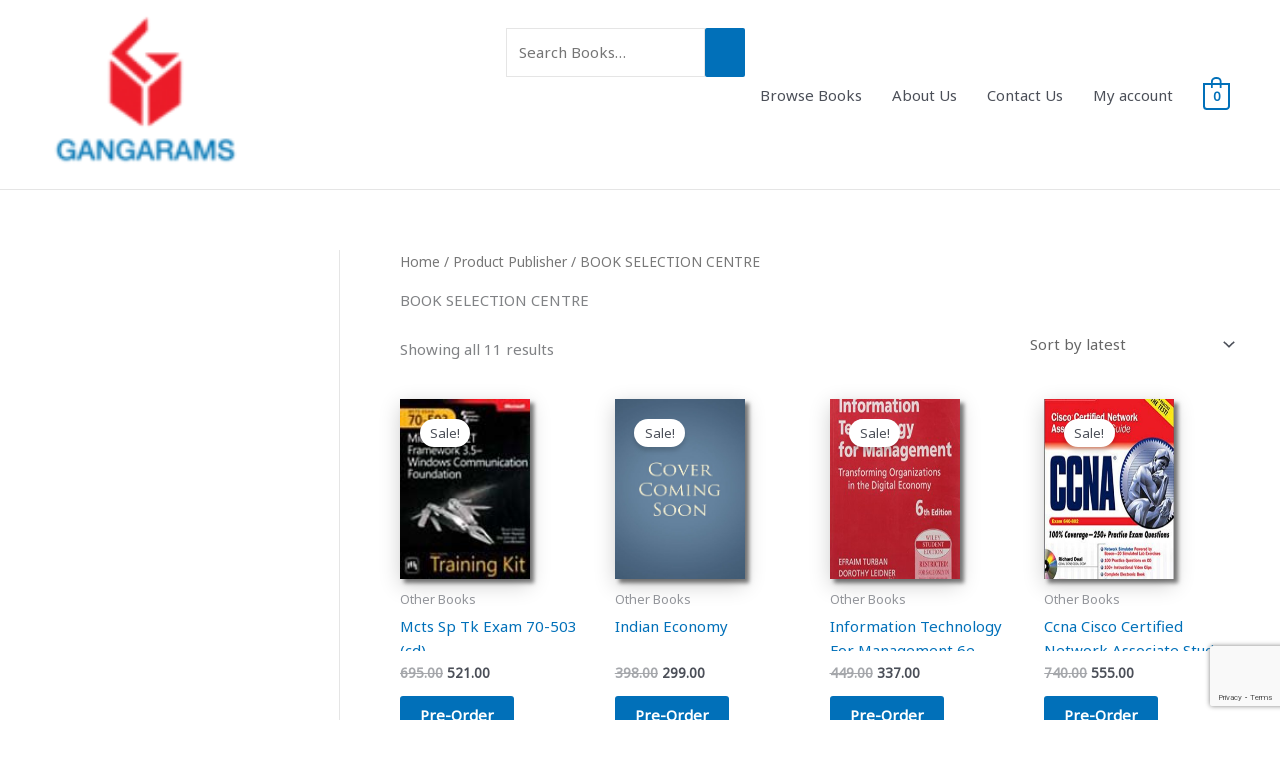

--- FILE ---
content_type: text/html; charset=utf-8
request_url: https://www.google.com/recaptcha/api2/anchor?ar=1&k=6Ldw8L4ZAAAAAOXpWJkpgdvZd1FWVvBmcnm7GLfH&co=aHR0cHM6Ly9nYW5nYXJhbXMuY29tOjQ0Mw..&hl=en&v=PoyoqOPhxBO7pBk68S4YbpHZ&size=invisible&anchor-ms=20000&execute-ms=30000&cb=gpfo7ow0a05l
body_size: 49704
content:
<!DOCTYPE HTML><html dir="ltr" lang="en"><head><meta http-equiv="Content-Type" content="text/html; charset=UTF-8">
<meta http-equiv="X-UA-Compatible" content="IE=edge">
<title>reCAPTCHA</title>
<style type="text/css">
/* cyrillic-ext */
@font-face {
  font-family: 'Roboto';
  font-style: normal;
  font-weight: 400;
  font-stretch: 100%;
  src: url(//fonts.gstatic.com/s/roboto/v48/KFO7CnqEu92Fr1ME7kSn66aGLdTylUAMa3GUBHMdazTgWw.woff2) format('woff2');
  unicode-range: U+0460-052F, U+1C80-1C8A, U+20B4, U+2DE0-2DFF, U+A640-A69F, U+FE2E-FE2F;
}
/* cyrillic */
@font-face {
  font-family: 'Roboto';
  font-style: normal;
  font-weight: 400;
  font-stretch: 100%;
  src: url(//fonts.gstatic.com/s/roboto/v48/KFO7CnqEu92Fr1ME7kSn66aGLdTylUAMa3iUBHMdazTgWw.woff2) format('woff2');
  unicode-range: U+0301, U+0400-045F, U+0490-0491, U+04B0-04B1, U+2116;
}
/* greek-ext */
@font-face {
  font-family: 'Roboto';
  font-style: normal;
  font-weight: 400;
  font-stretch: 100%;
  src: url(//fonts.gstatic.com/s/roboto/v48/KFO7CnqEu92Fr1ME7kSn66aGLdTylUAMa3CUBHMdazTgWw.woff2) format('woff2');
  unicode-range: U+1F00-1FFF;
}
/* greek */
@font-face {
  font-family: 'Roboto';
  font-style: normal;
  font-weight: 400;
  font-stretch: 100%;
  src: url(//fonts.gstatic.com/s/roboto/v48/KFO7CnqEu92Fr1ME7kSn66aGLdTylUAMa3-UBHMdazTgWw.woff2) format('woff2');
  unicode-range: U+0370-0377, U+037A-037F, U+0384-038A, U+038C, U+038E-03A1, U+03A3-03FF;
}
/* math */
@font-face {
  font-family: 'Roboto';
  font-style: normal;
  font-weight: 400;
  font-stretch: 100%;
  src: url(//fonts.gstatic.com/s/roboto/v48/KFO7CnqEu92Fr1ME7kSn66aGLdTylUAMawCUBHMdazTgWw.woff2) format('woff2');
  unicode-range: U+0302-0303, U+0305, U+0307-0308, U+0310, U+0312, U+0315, U+031A, U+0326-0327, U+032C, U+032F-0330, U+0332-0333, U+0338, U+033A, U+0346, U+034D, U+0391-03A1, U+03A3-03A9, U+03B1-03C9, U+03D1, U+03D5-03D6, U+03F0-03F1, U+03F4-03F5, U+2016-2017, U+2034-2038, U+203C, U+2040, U+2043, U+2047, U+2050, U+2057, U+205F, U+2070-2071, U+2074-208E, U+2090-209C, U+20D0-20DC, U+20E1, U+20E5-20EF, U+2100-2112, U+2114-2115, U+2117-2121, U+2123-214F, U+2190, U+2192, U+2194-21AE, U+21B0-21E5, U+21F1-21F2, U+21F4-2211, U+2213-2214, U+2216-22FF, U+2308-230B, U+2310, U+2319, U+231C-2321, U+2336-237A, U+237C, U+2395, U+239B-23B7, U+23D0, U+23DC-23E1, U+2474-2475, U+25AF, U+25B3, U+25B7, U+25BD, U+25C1, U+25CA, U+25CC, U+25FB, U+266D-266F, U+27C0-27FF, U+2900-2AFF, U+2B0E-2B11, U+2B30-2B4C, U+2BFE, U+3030, U+FF5B, U+FF5D, U+1D400-1D7FF, U+1EE00-1EEFF;
}
/* symbols */
@font-face {
  font-family: 'Roboto';
  font-style: normal;
  font-weight: 400;
  font-stretch: 100%;
  src: url(//fonts.gstatic.com/s/roboto/v48/KFO7CnqEu92Fr1ME7kSn66aGLdTylUAMaxKUBHMdazTgWw.woff2) format('woff2');
  unicode-range: U+0001-000C, U+000E-001F, U+007F-009F, U+20DD-20E0, U+20E2-20E4, U+2150-218F, U+2190, U+2192, U+2194-2199, U+21AF, U+21E6-21F0, U+21F3, U+2218-2219, U+2299, U+22C4-22C6, U+2300-243F, U+2440-244A, U+2460-24FF, U+25A0-27BF, U+2800-28FF, U+2921-2922, U+2981, U+29BF, U+29EB, U+2B00-2BFF, U+4DC0-4DFF, U+FFF9-FFFB, U+10140-1018E, U+10190-1019C, U+101A0, U+101D0-101FD, U+102E0-102FB, U+10E60-10E7E, U+1D2C0-1D2D3, U+1D2E0-1D37F, U+1F000-1F0FF, U+1F100-1F1AD, U+1F1E6-1F1FF, U+1F30D-1F30F, U+1F315, U+1F31C, U+1F31E, U+1F320-1F32C, U+1F336, U+1F378, U+1F37D, U+1F382, U+1F393-1F39F, U+1F3A7-1F3A8, U+1F3AC-1F3AF, U+1F3C2, U+1F3C4-1F3C6, U+1F3CA-1F3CE, U+1F3D4-1F3E0, U+1F3ED, U+1F3F1-1F3F3, U+1F3F5-1F3F7, U+1F408, U+1F415, U+1F41F, U+1F426, U+1F43F, U+1F441-1F442, U+1F444, U+1F446-1F449, U+1F44C-1F44E, U+1F453, U+1F46A, U+1F47D, U+1F4A3, U+1F4B0, U+1F4B3, U+1F4B9, U+1F4BB, U+1F4BF, U+1F4C8-1F4CB, U+1F4D6, U+1F4DA, U+1F4DF, U+1F4E3-1F4E6, U+1F4EA-1F4ED, U+1F4F7, U+1F4F9-1F4FB, U+1F4FD-1F4FE, U+1F503, U+1F507-1F50B, U+1F50D, U+1F512-1F513, U+1F53E-1F54A, U+1F54F-1F5FA, U+1F610, U+1F650-1F67F, U+1F687, U+1F68D, U+1F691, U+1F694, U+1F698, U+1F6AD, U+1F6B2, U+1F6B9-1F6BA, U+1F6BC, U+1F6C6-1F6CF, U+1F6D3-1F6D7, U+1F6E0-1F6EA, U+1F6F0-1F6F3, U+1F6F7-1F6FC, U+1F700-1F7FF, U+1F800-1F80B, U+1F810-1F847, U+1F850-1F859, U+1F860-1F887, U+1F890-1F8AD, U+1F8B0-1F8BB, U+1F8C0-1F8C1, U+1F900-1F90B, U+1F93B, U+1F946, U+1F984, U+1F996, U+1F9E9, U+1FA00-1FA6F, U+1FA70-1FA7C, U+1FA80-1FA89, U+1FA8F-1FAC6, U+1FACE-1FADC, U+1FADF-1FAE9, U+1FAF0-1FAF8, U+1FB00-1FBFF;
}
/* vietnamese */
@font-face {
  font-family: 'Roboto';
  font-style: normal;
  font-weight: 400;
  font-stretch: 100%;
  src: url(//fonts.gstatic.com/s/roboto/v48/KFO7CnqEu92Fr1ME7kSn66aGLdTylUAMa3OUBHMdazTgWw.woff2) format('woff2');
  unicode-range: U+0102-0103, U+0110-0111, U+0128-0129, U+0168-0169, U+01A0-01A1, U+01AF-01B0, U+0300-0301, U+0303-0304, U+0308-0309, U+0323, U+0329, U+1EA0-1EF9, U+20AB;
}
/* latin-ext */
@font-face {
  font-family: 'Roboto';
  font-style: normal;
  font-weight: 400;
  font-stretch: 100%;
  src: url(//fonts.gstatic.com/s/roboto/v48/KFO7CnqEu92Fr1ME7kSn66aGLdTylUAMa3KUBHMdazTgWw.woff2) format('woff2');
  unicode-range: U+0100-02BA, U+02BD-02C5, U+02C7-02CC, U+02CE-02D7, U+02DD-02FF, U+0304, U+0308, U+0329, U+1D00-1DBF, U+1E00-1E9F, U+1EF2-1EFF, U+2020, U+20A0-20AB, U+20AD-20C0, U+2113, U+2C60-2C7F, U+A720-A7FF;
}
/* latin */
@font-face {
  font-family: 'Roboto';
  font-style: normal;
  font-weight: 400;
  font-stretch: 100%;
  src: url(//fonts.gstatic.com/s/roboto/v48/KFO7CnqEu92Fr1ME7kSn66aGLdTylUAMa3yUBHMdazQ.woff2) format('woff2');
  unicode-range: U+0000-00FF, U+0131, U+0152-0153, U+02BB-02BC, U+02C6, U+02DA, U+02DC, U+0304, U+0308, U+0329, U+2000-206F, U+20AC, U+2122, U+2191, U+2193, U+2212, U+2215, U+FEFF, U+FFFD;
}
/* cyrillic-ext */
@font-face {
  font-family: 'Roboto';
  font-style: normal;
  font-weight: 500;
  font-stretch: 100%;
  src: url(//fonts.gstatic.com/s/roboto/v48/KFO7CnqEu92Fr1ME7kSn66aGLdTylUAMa3GUBHMdazTgWw.woff2) format('woff2');
  unicode-range: U+0460-052F, U+1C80-1C8A, U+20B4, U+2DE0-2DFF, U+A640-A69F, U+FE2E-FE2F;
}
/* cyrillic */
@font-face {
  font-family: 'Roboto';
  font-style: normal;
  font-weight: 500;
  font-stretch: 100%;
  src: url(//fonts.gstatic.com/s/roboto/v48/KFO7CnqEu92Fr1ME7kSn66aGLdTylUAMa3iUBHMdazTgWw.woff2) format('woff2');
  unicode-range: U+0301, U+0400-045F, U+0490-0491, U+04B0-04B1, U+2116;
}
/* greek-ext */
@font-face {
  font-family: 'Roboto';
  font-style: normal;
  font-weight: 500;
  font-stretch: 100%;
  src: url(//fonts.gstatic.com/s/roboto/v48/KFO7CnqEu92Fr1ME7kSn66aGLdTylUAMa3CUBHMdazTgWw.woff2) format('woff2');
  unicode-range: U+1F00-1FFF;
}
/* greek */
@font-face {
  font-family: 'Roboto';
  font-style: normal;
  font-weight: 500;
  font-stretch: 100%;
  src: url(//fonts.gstatic.com/s/roboto/v48/KFO7CnqEu92Fr1ME7kSn66aGLdTylUAMa3-UBHMdazTgWw.woff2) format('woff2');
  unicode-range: U+0370-0377, U+037A-037F, U+0384-038A, U+038C, U+038E-03A1, U+03A3-03FF;
}
/* math */
@font-face {
  font-family: 'Roboto';
  font-style: normal;
  font-weight: 500;
  font-stretch: 100%;
  src: url(//fonts.gstatic.com/s/roboto/v48/KFO7CnqEu92Fr1ME7kSn66aGLdTylUAMawCUBHMdazTgWw.woff2) format('woff2');
  unicode-range: U+0302-0303, U+0305, U+0307-0308, U+0310, U+0312, U+0315, U+031A, U+0326-0327, U+032C, U+032F-0330, U+0332-0333, U+0338, U+033A, U+0346, U+034D, U+0391-03A1, U+03A3-03A9, U+03B1-03C9, U+03D1, U+03D5-03D6, U+03F0-03F1, U+03F4-03F5, U+2016-2017, U+2034-2038, U+203C, U+2040, U+2043, U+2047, U+2050, U+2057, U+205F, U+2070-2071, U+2074-208E, U+2090-209C, U+20D0-20DC, U+20E1, U+20E5-20EF, U+2100-2112, U+2114-2115, U+2117-2121, U+2123-214F, U+2190, U+2192, U+2194-21AE, U+21B0-21E5, U+21F1-21F2, U+21F4-2211, U+2213-2214, U+2216-22FF, U+2308-230B, U+2310, U+2319, U+231C-2321, U+2336-237A, U+237C, U+2395, U+239B-23B7, U+23D0, U+23DC-23E1, U+2474-2475, U+25AF, U+25B3, U+25B7, U+25BD, U+25C1, U+25CA, U+25CC, U+25FB, U+266D-266F, U+27C0-27FF, U+2900-2AFF, U+2B0E-2B11, U+2B30-2B4C, U+2BFE, U+3030, U+FF5B, U+FF5D, U+1D400-1D7FF, U+1EE00-1EEFF;
}
/* symbols */
@font-face {
  font-family: 'Roboto';
  font-style: normal;
  font-weight: 500;
  font-stretch: 100%;
  src: url(//fonts.gstatic.com/s/roboto/v48/KFO7CnqEu92Fr1ME7kSn66aGLdTylUAMaxKUBHMdazTgWw.woff2) format('woff2');
  unicode-range: U+0001-000C, U+000E-001F, U+007F-009F, U+20DD-20E0, U+20E2-20E4, U+2150-218F, U+2190, U+2192, U+2194-2199, U+21AF, U+21E6-21F0, U+21F3, U+2218-2219, U+2299, U+22C4-22C6, U+2300-243F, U+2440-244A, U+2460-24FF, U+25A0-27BF, U+2800-28FF, U+2921-2922, U+2981, U+29BF, U+29EB, U+2B00-2BFF, U+4DC0-4DFF, U+FFF9-FFFB, U+10140-1018E, U+10190-1019C, U+101A0, U+101D0-101FD, U+102E0-102FB, U+10E60-10E7E, U+1D2C0-1D2D3, U+1D2E0-1D37F, U+1F000-1F0FF, U+1F100-1F1AD, U+1F1E6-1F1FF, U+1F30D-1F30F, U+1F315, U+1F31C, U+1F31E, U+1F320-1F32C, U+1F336, U+1F378, U+1F37D, U+1F382, U+1F393-1F39F, U+1F3A7-1F3A8, U+1F3AC-1F3AF, U+1F3C2, U+1F3C4-1F3C6, U+1F3CA-1F3CE, U+1F3D4-1F3E0, U+1F3ED, U+1F3F1-1F3F3, U+1F3F5-1F3F7, U+1F408, U+1F415, U+1F41F, U+1F426, U+1F43F, U+1F441-1F442, U+1F444, U+1F446-1F449, U+1F44C-1F44E, U+1F453, U+1F46A, U+1F47D, U+1F4A3, U+1F4B0, U+1F4B3, U+1F4B9, U+1F4BB, U+1F4BF, U+1F4C8-1F4CB, U+1F4D6, U+1F4DA, U+1F4DF, U+1F4E3-1F4E6, U+1F4EA-1F4ED, U+1F4F7, U+1F4F9-1F4FB, U+1F4FD-1F4FE, U+1F503, U+1F507-1F50B, U+1F50D, U+1F512-1F513, U+1F53E-1F54A, U+1F54F-1F5FA, U+1F610, U+1F650-1F67F, U+1F687, U+1F68D, U+1F691, U+1F694, U+1F698, U+1F6AD, U+1F6B2, U+1F6B9-1F6BA, U+1F6BC, U+1F6C6-1F6CF, U+1F6D3-1F6D7, U+1F6E0-1F6EA, U+1F6F0-1F6F3, U+1F6F7-1F6FC, U+1F700-1F7FF, U+1F800-1F80B, U+1F810-1F847, U+1F850-1F859, U+1F860-1F887, U+1F890-1F8AD, U+1F8B0-1F8BB, U+1F8C0-1F8C1, U+1F900-1F90B, U+1F93B, U+1F946, U+1F984, U+1F996, U+1F9E9, U+1FA00-1FA6F, U+1FA70-1FA7C, U+1FA80-1FA89, U+1FA8F-1FAC6, U+1FACE-1FADC, U+1FADF-1FAE9, U+1FAF0-1FAF8, U+1FB00-1FBFF;
}
/* vietnamese */
@font-face {
  font-family: 'Roboto';
  font-style: normal;
  font-weight: 500;
  font-stretch: 100%;
  src: url(//fonts.gstatic.com/s/roboto/v48/KFO7CnqEu92Fr1ME7kSn66aGLdTylUAMa3OUBHMdazTgWw.woff2) format('woff2');
  unicode-range: U+0102-0103, U+0110-0111, U+0128-0129, U+0168-0169, U+01A0-01A1, U+01AF-01B0, U+0300-0301, U+0303-0304, U+0308-0309, U+0323, U+0329, U+1EA0-1EF9, U+20AB;
}
/* latin-ext */
@font-face {
  font-family: 'Roboto';
  font-style: normal;
  font-weight: 500;
  font-stretch: 100%;
  src: url(//fonts.gstatic.com/s/roboto/v48/KFO7CnqEu92Fr1ME7kSn66aGLdTylUAMa3KUBHMdazTgWw.woff2) format('woff2');
  unicode-range: U+0100-02BA, U+02BD-02C5, U+02C7-02CC, U+02CE-02D7, U+02DD-02FF, U+0304, U+0308, U+0329, U+1D00-1DBF, U+1E00-1E9F, U+1EF2-1EFF, U+2020, U+20A0-20AB, U+20AD-20C0, U+2113, U+2C60-2C7F, U+A720-A7FF;
}
/* latin */
@font-face {
  font-family: 'Roboto';
  font-style: normal;
  font-weight: 500;
  font-stretch: 100%;
  src: url(//fonts.gstatic.com/s/roboto/v48/KFO7CnqEu92Fr1ME7kSn66aGLdTylUAMa3yUBHMdazQ.woff2) format('woff2');
  unicode-range: U+0000-00FF, U+0131, U+0152-0153, U+02BB-02BC, U+02C6, U+02DA, U+02DC, U+0304, U+0308, U+0329, U+2000-206F, U+20AC, U+2122, U+2191, U+2193, U+2212, U+2215, U+FEFF, U+FFFD;
}
/* cyrillic-ext */
@font-face {
  font-family: 'Roboto';
  font-style: normal;
  font-weight: 900;
  font-stretch: 100%;
  src: url(//fonts.gstatic.com/s/roboto/v48/KFO7CnqEu92Fr1ME7kSn66aGLdTylUAMa3GUBHMdazTgWw.woff2) format('woff2');
  unicode-range: U+0460-052F, U+1C80-1C8A, U+20B4, U+2DE0-2DFF, U+A640-A69F, U+FE2E-FE2F;
}
/* cyrillic */
@font-face {
  font-family: 'Roboto';
  font-style: normal;
  font-weight: 900;
  font-stretch: 100%;
  src: url(//fonts.gstatic.com/s/roboto/v48/KFO7CnqEu92Fr1ME7kSn66aGLdTylUAMa3iUBHMdazTgWw.woff2) format('woff2');
  unicode-range: U+0301, U+0400-045F, U+0490-0491, U+04B0-04B1, U+2116;
}
/* greek-ext */
@font-face {
  font-family: 'Roboto';
  font-style: normal;
  font-weight: 900;
  font-stretch: 100%;
  src: url(//fonts.gstatic.com/s/roboto/v48/KFO7CnqEu92Fr1ME7kSn66aGLdTylUAMa3CUBHMdazTgWw.woff2) format('woff2');
  unicode-range: U+1F00-1FFF;
}
/* greek */
@font-face {
  font-family: 'Roboto';
  font-style: normal;
  font-weight: 900;
  font-stretch: 100%;
  src: url(//fonts.gstatic.com/s/roboto/v48/KFO7CnqEu92Fr1ME7kSn66aGLdTylUAMa3-UBHMdazTgWw.woff2) format('woff2');
  unicode-range: U+0370-0377, U+037A-037F, U+0384-038A, U+038C, U+038E-03A1, U+03A3-03FF;
}
/* math */
@font-face {
  font-family: 'Roboto';
  font-style: normal;
  font-weight: 900;
  font-stretch: 100%;
  src: url(//fonts.gstatic.com/s/roboto/v48/KFO7CnqEu92Fr1ME7kSn66aGLdTylUAMawCUBHMdazTgWw.woff2) format('woff2');
  unicode-range: U+0302-0303, U+0305, U+0307-0308, U+0310, U+0312, U+0315, U+031A, U+0326-0327, U+032C, U+032F-0330, U+0332-0333, U+0338, U+033A, U+0346, U+034D, U+0391-03A1, U+03A3-03A9, U+03B1-03C9, U+03D1, U+03D5-03D6, U+03F0-03F1, U+03F4-03F5, U+2016-2017, U+2034-2038, U+203C, U+2040, U+2043, U+2047, U+2050, U+2057, U+205F, U+2070-2071, U+2074-208E, U+2090-209C, U+20D0-20DC, U+20E1, U+20E5-20EF, U+2100-2112, U+2114-2115, U+2117-2121, U+2123-214F, U+2190, U+2192, U+2194-21AE, U+21B0-21E5, U+21F1-21F2, U+21F4-2211, U+2213-2214, U+2216-22FF, U+2308-230B, U+2310, U+2319, U+231C-2321, U+2336-237A, U+237C, U+2395, U+239B-23B7, U+23D0, U+23DC-23E1, U+2474-2475, U+25AF, U+25B3, U+25B7, U+25BD, U+25C1, U+25CA, U+25CC, U+25FB, U+266D-266F, U+27C0-27FF, U+2900-2AFF, U+2B0E-2B11, U+2B30-2B4C, U+2BFE, U+3030, U+FF5B, U+FF5D, U+1D400-1D7FF, U+1EE00-1EEFF;
}
/* symbols */
@font-face {
  font-family: 'Roboto';
  font-style: normal;
  font-weight: 900;
  font-stretch: 100%;
  src: url(//fonts.gstatic.com/s/roboto/v48/KFO7CnqEu92Fr1ME7kSn66aGLdTylUAMaxKUBHMdazTgWw.woff2) format('woff2');
  unicode-range: U+0001-000C, U+000E-001F, U+007F-009F, U+20DD-20E0, U+20E2-20E4, U+2150-218F, U+2190, U+2192, U+2194-2199, U+21AF, U+21E6-21F0, U+21F3, U+2218-2219, U+2299, U+22C4-22C6, U+2300-243F, U+2440-244A, U+2460-24FF, U+25A0-27BF, U+2800-28FF, U+2921-2922, U+2981, U+29BF, U+29EB, U+2B00-2BFF, U+4DC0-4DFF, U+FFF9-FFFB, U+10140-1018E, U+10190-1019C, U+101A0, U+101D0-101FD, U+102E0-102FB, U+10E60-10E7E, U+1D2C0-1D2D3, U+1D2E0-1D37F, U+1F000-1F0FF, U+1F100-1F1AD, U+1F1E6-1F1FF, U+1F30D-1F30F, U+1F315, U+1F31C, U+1F31E, U+1F320-1F32C, U+1F336, U+1F378, U+1F37D, U+1F382, U+1F393-1F39F, U+1F3A7-1F3A8, U+1F3AC-1F3AF, U+1F3C2, U+1F3C4-1F3C6, U+1F3CA-1F3CE, U+1F3D4-1F3E0, U+1F3ED, U+1F3F1-1F3F3, U+1F3F5-1F3F7, U+1F408, U+1F415, U+1F41F, U+1F426, U+1F43F, U+1F441-1F442, U+1F444, U+1F446-1F449, U+1F44C-1F44E, U+1F453, U+1F46A, U+1F47D, U+1F4A3, U+1F4B0, U+1F4B3, U+1F4B9, U+1F4BB, U+1F4BF, U+1F4C8-1F4CB, U+1F4D6, U+1F4DA, U+1F4DF, U+1F4E3-1F4E6, U+1F4EA-1F4ED, U+1F4F7, U+1F4F9-1F4FB, U+1F4FD-1F4FE, U+1F503, U+1F507-1F50B, U+1F50D, U+1F512-1F513, U+1F53E-1F54A, U+1F54F-1F5FA, U+1F610, U+1F650-1F67F, U+1F687, U+1F68D, U+1F691, U+1F694, U+1F698, U+1F6AD, U+1F6B2, U+1F6B9-1F6BA, U+1F6BC, U+1F6C6-1F6CF, U+1F6D3-1F6D7, U+1F6E0-1F6EA, U+1F6F0-1F6F3, U+1F6F7-1F6FC, U+1F700-1F7FF, U+1F800-1F80B, U+1F810-1F847, U+1F850-1F859, U+1F860-1F887, U+1F890-1F8AD, U+1F8B0-1F8BB, U+1F8C0-1F8C1, U+1F900-1F90B, U+1F93B, U+1F946, U+1F984, U+1F996, U+1F9E9, U+1FA00-1FA6F, U+1FA70-1FA7C, U+1FA80-1FA89, U+1FA8F-1FAC6, U+1FACE-1FADC, U+1FADF-1FAE9, U+1FAF0-1FAF8, U+1FB00-1FBFF;
}
/* vietnamese */
@font-face {
  font-family: 'Roboto';
  font-style: normal;
  font-weight: 900;
  font-stretch: 100%;
  src: url(//fonts.gstatic.com/s/roboto/v48/KFO7CnqEu92Fr1ME7kSn66aGLdTylUAMa3OUBHMdazTgWw.woff2) format('woff2');
  unicode-range: U+0102-0103, U+0110-0111, U+0128-0129, U+0168-0169, U+01A0-01A1, U+01AF-01B0, U+0300-0301, U+0303-0304, U+0308-0309, U+0323, U+0329, U+1EA0-1EF9, U+20AB;
}
/* latin-ext */
@font-face {
  font-family: 'Roboto';
  font-style: normal;
  font-weight: 900;
  font-stretch: 100%;
  src: url(//fonts.gstatic.com/s/roboto/v48/KFO7CnqEu92Fr1ME7kSn66aGLdTylUAMa3KUBHMdazTgWw.woff2) format('woff2');
  unicode-range: U+0100-02BA, U+02BD-02C5, U+02C7-02CC, U+02CE-02D7, U+02DD-02FF, U+0304, U+0308, U+0329, U+1D00-1DBF, U+1E00-1E9F, U+1EF2-1EFF, U+2020, U+20A0-20AB, U+20AD-20C0, U+2113, U+2C60-2C7F, U+A720-A7FF;
}
/* latin */
@font-face {
  font-family: 'Roboto';
  font-style: normal;
  font-weight: 900;
  font-stretch: 100%;
  src: url(//fonts.gstatic.com/s/roboto/v48/KFO7CnqEu92Fr1ME7kSn66aGLdTylUAMa3yUBHMdazQ.woff2) format('woff2');
  unicode-range: U+0000-00FF, U+0131, U+0152-0153, U+02BB-02BC, U+02C6, U+02DA, U+02DC, U+0304, U+0308, U+0329, U+2000-206F, U+20AC, U+2122, U+2191, U+2193, U+2212, U+2215, U+FEFF, U+FFFD;
}

</style>
<link rel="stylesheet" type="text/css" href="https://www.gstatic.com/recaptcha/releases/PoyoqOPhxBO7pBk68S4YbpHZ/styles__ltr.css">
<script nonce="P7pIe9lKGkq55miQSqdtpw" type="text/javascript">window['__recaptcha_api'] = 'https://www.google.com/recaptcha/api2/';</script>
<script type="text/javascript" src="https://www.gstatic.com/recaptcha/releases/PoyoqOPhxBO7pBk68S4YbpHZ/recaptcha__en.js" nonce="P7pIe9lKGkq55miQSqdtpw">
      
    </script></head>
<body><div id="rc-anchor-alert" class="rc-anchor-alert"></div>
<input type="hidden" id="recaptcha-token" value="[base64]">
<script type="text/javascript" nonce="P7pIe9lKGkq55miQSqdtpw">
      recaptcha.anchor.Main.init("[\x22ainput\x22,[\x22bgdata\x22,\x22\x22,\[base64]/[base64]/[base64]/bmV3IHJbeF0oY1swXSk6RT09Mj9uZXcgclt4XShjWzBdLGNbMV0pOkU9PTM/bmV3IHJbeF0oY1swXSxjWzFdLGNbMl0pOkU9PTQ/[base64]/[base64]/[base64]/[base64]/[base64]/[base64]/[base64]/[base64]\x22,\[base64]\\u003d\x22,\x22wrrDvMOZbylBwrw/woBGSMKSWcOfZsOib1R1XsKKIyvDm8OkXcK0fCR1wo/DjMO9w7/[base64]/DgcKywoHDkU/ConfDosObOTrDij/CkMOyLWB2w5R0w4HDs8O1w5RGEhzCqcOYFkZDDU8DBcOvwrtmwrR8IBRgw7dSwr/ChMOVw5XDtsOMwq9oY8KFw5RRw4jDjMOAw65KfcOrSCTDhsOWwodjOsKBw6TCosOKbcKXw4Vmw6hdw45VwoTDj8Knw546w4TCsm/Djkgdw4TDuk3CkAZ/[base64]/wpg6XcKGwr/DtXR2wqwtEj8bIMOuXxLCiEMEFMOTXMOow6XDozfCkn/DhXkQw7jCpHk8wp3CsD56NxnDpMOew50ew5NlNgPCkWJ0woXCrnYCBnzDl8O7w7zDhj9FXcKaw5Uqw6XChcKVwq/DqsOMMcKOwrgGKsOUecKYYMOLPWomwpbCm8K5PsKMQwdPMsOgBDnDusObw40vZRPDk1nCsRzCpsOvw5vDnRnCsgzCl8OWwqsBw6JBwrUGwqLCpMKtwonCgSJVw41dfn3DpMKBwp5la34ZdFxnVG/Dn8KwTSAUBRpAasOlLsOcNsKlaR/Cn8OjKwDDtMKfO8KTw7vDqgZ5BRcCwqgCfcOnwrzCuyN6AsKGXDDDjMOHwolFw70zKsOHAS/DkwbChhEWw70rw6TDn8KMw4XCvlYBLldKQMOCFcOhO8Olw5jDizlAwoXClsOveTllIsOVaMO9wrXDgMOQMx/DhsK2w7kSw7UGfQrDksKTbSXCqERfw4DCvMKFW8KLwpbCsWUYw7DDocKWHsO3N8KawrgDd3jChiUDX3BwwrbCiwY2DMK8wpHCoRbDgMOlwpwCC1zCuETCvcOVwrlcKWpQwqcwc1TCpEDCksK9eCsywqHDjDN6THEIU3Jiey7DgBdYw7UNw5l4KcK2w7hPecOiAsO/wpRKw7gRUTN8w4rDuk5Lw4p0E8KHwod4wp/DtmjCkRgoX8OUw7hiwrJ/[base64]/CmxcwYRRJw5Ykwr0+DMOrw47Cj8KKHW9dw5haVEnCj8OUwo5vwrp0w5/[base64]/[base64]/Ct0cJcMO6wqXCpcO6GX3DtxgGM8OKA2xCw7PDoMOldWfDiUIMUMO/wo5TbFJ8Uj7Dv8KCw6FjeMOrAW3CkxPCpsOOw6lMw5EmwrDDnAnDsxEaw6LDqcKFwqpUP8OSd8OwWw7CjsKGGH4MwrhUAGIzdGLCrsKXwosbRnxaKcKqwovCkn3DpMKDw69dw7NbwrbDpMKtB2Ebe8OjO1DCqGvDrMOLw6hDMkbCssKAF0LDpsKhw6sww6pqwrZVBG/CrsOsOsKMfMOlVFhiwp7DiX1SKTrCv1xZKMK9FChfwqfCl8KbOUTDpsKYOMKlw4bCgMOFN8ONwpgwwpbCq8KcLMORw5/CncKSW8K3Jl/[base64]/Do8Olw7YowozDvMOAwqrDkTbDnETCpyzCkMOJw61pw49uHsK3w7deGngfLcKnfTUwLMK6wrJWw7HCrCbDuU7Duk3Do8Kqw4LCoEXDvcKMwqPDlHrDgcO4w5jCmQ0Cw40nw4FDw4wYXlsNFsKqw482wrbDp8OQwr/Dp8KMWSzCkcKbawksYcK2X8OifMKCw7hxFsKwwrUZUR/DusKLw7LCmG5ywpHDvSDCmD/Cmy8LBERtwqLCmnzCrsKnBMOJwroABMKkFMOfwr/CtUknYncoIsKTw4IYwqVJwq5SwobDtB3CocKow4A3w4zCgmAww4gWWsOKPwPCgMKqw5HDnQnDq8O8wq7CkxAmwqJ/wpdOwqJpw59fcMOjAljCo2fCpMOKBULCt8KywoXCp8O7FRUJw6vDsSBgfwjDrGPDo3Ylwqppwo7Dj8KqBzRiwrsFfMKqQBvDsW93V8KgwqPDp3jCrcKmwrk/QRXCjnlyB1fCsF0Yw67Cpmp4w7bCqMKte0TCsMOCw5jCqh9XC2E5w7wTF3bCkXIewo3DlcKxwqrDlhHCtsOtN2/CmEzCogplGB9jw7oIQMK+N8ODw4HChgnDh3DCjmx8XyU9wqcBXsKuwr9Swqo+Xw8eEMKUewXDoMKQBAAOw5DDtDjCtXfDjm/Ci2JqG3sDw7sXw5TDuFnDuWbCsMOAw6Aywr3DmR0hBlIVw5zChX0gNBRSGSfCqsOPw6s7wpJ/wpoYDMKJf8Kww4A/w5c/aW7CqMO9w4p0wqPCgSMKw4A4YsKbwp3DhcK1fsOmPQDDocOUw6DDoQU8W3gAw40rNcKWRcKBahHCjMOuw7LDl8OzWsOELlEGAElDwr/[base64]/[base64]/DhV/CmMO3wrxxwofCsDvDtMObwoXClMOISgpYwrTDucOnX8Kaw7TCghnDmHvClMK/[base64]/CksKFesOaw5Aaw6pJBsOUJcKmEcKUw7N1TMOkMCTChUwBXAk+w5vDoTgYwqrDucKlTMKIcMOowpPDlcOQDlvCj8OPA2c3w7HCrsOGd8KEP1/Do8KLUwPDvcKZwqRJwpNqw6/Do8K7UHVdbsOoZH3CgGgvLcOETSDCj8KqwopaSQvCnVvCjHDCigTDlA9zw5ZGw7fDsF/CvyccSsKaVn0Gw7vCqcOtAHTDiG/CkcOKw4BewoAJw4gseiTCohzCtcKFw51ewpgVaHQgw5UdIsOpF8O3YcOgwo9tw5vCnxYww5DDiMKSRx7CrsKzw7tpwpPCqMKQI8Oxdm/CjifDuD/CnWnClTLDvmxmwrRGwo/[base64]/[base64]/DmsOWK8Oaw4TCqgwecRrCpUPDphjDjcONFsKiw7LDpGTDqnLDusOVMQMYQMKGFcO9QCYJISEMwpjCuGMTwonCuMKWw64dw5LCk8Kbw5ZNF1U5H8OFw7XDpElkFsKhdDInESMZw5IuD8KOwqLDsjtMJkM3D8Omw74jwogBwpTCu8OSw70lfMOacsOEEC/DqMO5woZ9ZsK0HgVmbMOwKS/[base64]/[base64]/Dl8Olw4HDpF/CisO1bBXCtTrDu8Ojc8KLD1LCkMO6FsKMwoBEK0NTNcK/[base64]/[base64]/IRoJwpPCmsOIVDTChQUETsOTDsOaGMKdw5kHJzfDhcO2w6LCscKBw6bCpzPCnzTDmBnCpFbCvQTCrcOlwojCq0LCt2ZhRcKawqvChzTChmvDlB83w4Evwp/Dm8OJw5fCtmlxT8OSw57Ch8KvQMOxwp/DvMKow7HCgT5xw4NXwqZDwqBdwoXCgBhCw7xVDXjDsMOkTG7CmkDDmMKIGsOUw7oAw4w+McK3wrHDisKUVGjCqhVpLh/DkUVawpg4wp3DhWQ4XU7DmB5kGMKjfj92w5FXTTgvw6PCkcKcQG8/wrtcwroRw7wGA8K0XcKCw7DDn8KiwqzCrcKgw7RnwrrCiDtiwp/CrAvCt8KBBBXCqmLCr8KWAsOTeDYRw4dXw4F7NDDCqCJ6w5wiw7x8H2kiKsO7H8OuZsKCVcOTw5pxw7DCtcOdC0TCoQhuwq43LcKPw4/DhF5LSUHDhQLCgmh2w7rDjzxzacKTFGDCmGPChB1PfD/Co8KWw5QdbsOoBcK0wpAkwrlOwrgWMElIw7nDtMKHwqHCuUJlwrjCqldTGkB6LcOjw5bDtWnCrGgBwrzDiUERZ3EMPMOMEF/CgMKiwp/[base64]/[base64]/CghzDmyzDoBzDhBw0OMKQP8KmJB/DtMOYO1g1wp/[base64]/ClsO1wqg6woLDtnBUw6VOwrskwrUTZznClmnCkk3Ci1DCgMOhTVHCkGFHfcKYcADCgMOWw6g8GBNPenVVEsOBw7jCrcOQG1rDkG89OnZBfk3ClQlGXCQdcwkGe8K8KQfDncOqK8K7wpPDssK4cEcqTzTCoMO6YMOgw5/CslvDoG3DlsOLwobCsxdSDsK3wpjClSnCtDHCvsK/wrrDn8OfY2dzOHzDkGgTNB1FNsKhwpLCj2pXR1RhRQ/Cv8KRRMO5esKFK8KqGsKwwqxMOVbDgMKgMAfDpMKzw7lRM8OrwpkrwoHCkDEZwrTDuhprQ8KxRsKOXsOWWwTCqF3DnXh6wonDoDnCqHMUFWDDh8KgGsO4exTCv0VmbcOBwqF3LR/CuC9bw5J8w77CqMOfwqhTaUrCoBnCugYJw4jDgix5wrzDhVVZwpTCk0B/w5vCjDwlwrMIw5kmwpEVw4hvwrY8LsOmwovDr1TDoMOfPcKLRsOCwqLCj0hCWTYmZMKcw43Ci8KMA8KIw6ZOwrU3EChqwqzCplgSw5nCkhVDw6rCgh9qw5sow5bCkgkvwr1cw6jCocKpemvCkixVYsOla8K7woLClsOqZ1gJMsOswr3CmSvDsMK8w6/DmsOdesKKOTs4bQIFwp3CvH1JwpzDhsKiwqU5wqkTwovDsTjDnsOzBcKJw7ZFKAwGI8KvwqszwpbDt8OOw5diUcK8PcOnGXfDtMOTw6PDuTTCvsKdW8KvfcOaL2tiUicnwqx7w6ROw5TDmx/[base64]/Doj7Dp8OGF8KfKwDCsihKPcOWwrE2EMOVwoMJN8KCw6Jrwph3MsO+wqXDvsKcXzYuw7TCl8KBKh/[base64]/CqSRZw6rCr1jCjE3Dk8O8w6MnfcKOU8K+Bn3CsjI7w47CvcOZwrhNw4XDksKbwp/DrUQ1K8OUwrfCsMK3w5F4YsOYQDfCqsOwLgTDv8OXdcKlSVcjam10w7gGdVxDdMK6aMKew6jCjsK0woUpX8K5EsKcF2cMIsKMw7/CqnnCik/DrWzDsUgzKMKCYcKNw5gCw7YPwotHBj/[base64]/[base64]/w601HcOrwrVWN8Orw63DssOQw74Vw7vDj8OBU8OAw417wqPCux0YL8OCwooYw5/CsGfCp2LDthM0wr8KaVfClHTDiyMTwrzDoMOUZhtnw5FHKGXDg8Ovw5vDhybDpjrDkjjCscOowoJcw74Qw5jCi3jCu8KUQcK3w4ccRFFMw707w6JTXXZZbcKOw64DwqfDggkRwp7CqU7ClVDDpkF2wpHCuMKUwq3CsykswpI/[base64]/DuMKqUHnCpcKBecKWwrzDv8Oxw6rCtMKswqlsw6YYwq9Qw6LDuQ3Cl3HCs1nDvcKPw5vDsAF6wo5tb8KmKMKwNsOywrvCt8O4dMKzwr9maHYlD8KuKsOXw7McwotOfcK7wqclWQNnw7plc8KRwrELw7vDpXdgej3DoMOuwrbCjcOnBS/CpMOewpstw6ATw6RBIcOcRkFnDsKYQ8KVA8O8DRrCo2g8wpHDnFsSw5dbwrcfw47Cn0soEMOnwrHDpm0QwoXCr3nClcKDNnLDoMOiLHZafFwqDcKlwrrDt1vCnsO1w5/DnmTDh8OwYC3DhgNuw7JJw4hHwrrCjMK6wroCOsKbZxbDhTrCtxfCny3DnFMsw7HDssKGPDdKw6MfZMOKwrUoYcOZTn9dSsOecMOrXsKvw4PCoH7CtQsAL8O3ZkvDoMKBwrDDmUdewqhbLMOwEcOBw5/DuUdrwpXDo3F4w7XCpsKmw7LDgsOUwqnDh3zDqCZFw7vDjRTClcKiE2o6wo7DicK7ISnCt8Kmw5c6DFzDrFjCoMK/wqDCtx87w6nCmhLCocOJw7Yrwp5dw5/DqBQMNsK0w7TDnUgoDMOlc8KwejLDlMKhYArCo8Klw7IrwqsGEDXCpMODw7A6c8Kxw7k4P8ODTcO1E8OFJwBww7o3wrtsw7jDp2TDvRHCk8OMwo3CkMOiLcKNw6zDoifDjMOGRMOSQU4tHnwbIMKvwrrCggw0w4bCuVPCoCXCqSlVwp3DhMKyw6hWMlk/w6DCvFzDjsKnJVp0w4lMecKDw5drwrVZw7LDiEzDqGJPw4MzwpU4w6fDpcOKwoTDp8KOwrMnHcOcw7bCsH3Dn8OfUQDCsFTCpcK+FxDCoMKPXFXCusOjwo0bAh8iwozDhTMtW8OiCsOvwqnCmmDCnMKeScO/[base64]/[base64]/DjsOqw5/DnS3Cr2jCq1LCiz1/bn02NCTCr8KOemELw6vCpsO4w6J7IMOwwo1XThrCn2giwofCpMOiwqPDqXUiPjPDiixTwo8hDcKZwpHCoSPDvcOow48gwqlOwrtpw5UGw6/DssOiw6PCq8ODI8K5w6lkw6HCgw0NWsOGBsKUw5zDqsKkwonDgcKpbcKaw7PCuhRPwr09wp5SZxfDhVzDnwJDeDMtw45fI8KnCsKsw7lRF8KBN8OOPgoPw5PCrMKFw5nCk1LDrAjDt3dRw7FJwpNjwqHCkQZRwrHCv0waKcKbw6xqwrDCp8K/w5Mww4gIPMKtGmDCgGlwYMKDcSUkwqfDvMOpY8O+bHcRw69JVsKvK8Kcw4pKw77Cq8OeQCgew4k/wqfCowjDh8O0cMO8OjnDqsOjwqlQw6Iaw47DqWHDqGZfw7Q+eQvDvzgmHsOrwqjDlQ4Yw6/CvsKDRlh3w4vDrsOOw53DhMKZdxBOwrkxwqrCk2Exch3Dsh3CmsO2w7XCqT5jMMKIPsOMwp/DlEzCulrDucKaIVcOwq1iCk/DpMOOUcOrw43DhmTCg8KLw64Kelk+w6LCgMOJwrcnw6vDrGXDiAnDgkI1w4vDjsKBw5XDk8OCw6DCoXA6w68/VcKhJHfDowHDqlE1wq0qJUgbCsKpw4pCAElAQH3Cr1/[base64]/DjcOewpYifsO0AcOYwqjDhMKZwrJNd2cpw7FQw73CuQHCkT4RRSklMn7CkMONUcKnwoUhFcOVc8KxSxRoZcO9IjUpwp5+w7U0YcKre8ODwqPCnVfCliE9EMKTwp3Diy0CVcKALsORdWUUwqzDnsO9Nn/Du8KLw6gbQTvDp8K1w6EbCMKOMQ3DiX5dwrRewqXCiMOGBMO5woDCnsKFwobDoXpwwpbDjcK9NRXCmsOUw7dndMKFOBdDOsKKdMOfw7rDmVIZEMKRZsObw4PCuj/DncOKQsOUfwvCs8KIfcKow6ogAS4yesK1AcO1w4DCj8KVw6plTcKrVMOow7UXw4XDicKFFVfDjxMwwqluCWtuw4HDiTzCgcOfZlBOwqQOUHDDpMOyw6bCq8OdwrXDncKNwp7DtiQ8wq/Cl2/CnsOzwpNcbx7DnMOOwr/ChcO4wqRnwpXCthkoWDvDgDfCpg0CQlDCvwEjwp7DuBQoGsK4MVZQIcKYwqbDiMOfw4zDtEE/csKYIMKeBsO3wpkEFMKYDcKZwqXDikXCqsOywoVYwp/DtAIcDSbCrMORwoNyIWc6woZGw7IgR8Kqw5vCnUczw7wcAzHDtcK9w7lvw7bDtMKibsOlaBNCEgV/dcOUwoLCj8K5QRpqw5wcw57DjcO3w5A3w4XDlyImwpLCrDvCmE3Ck8KJwo8xwpLCocOpwooAw4rDscOGwqzDmMOufsKvJ2LCrFUMwpjClsOFwqM/wqfDm8OCwqQ8OT7Du8Kuw6IJwq8jwoHCsxR6w6g8wozDi25XwpZUHHTCtMKzwpQlH3Atwq3CssOcPAFNLsKiw7MEw6psLQJXSsO0wrZXH209YTEBw6BuWcOJwr9ZwqEjwoDCnMKkw70oD8KsZTHDqMOOw73Dq8KFw6R/VsO8ZMOcwpnClANrXsKMw5HDusKfwoA/wo3DhydOfsKmTlwPEcOPw78QGMOQbsOcH0PCvHJHZsKofwPDocOeJQbCq8KYw5zDusKEC8OewojDkU/CmsOQw6DDgzLDiFDCssKEDsKXw6sUZzVkwqQ8DBEaw7vCk8Kww5fDiMKgwrTCksKAwr1/fcO3w4nCp8Okw68Zb3HDnmQYTFonw6MRw4Z/woPCmHrDm1U5Pg/CnMOHcHPChBTCtsKSMibDiMK5w4nCtMO7AmFGf2RyZMOIw4oqOkXCjkFdw5XCmlhXw5Q0wpnDoMOiOcOVw6TDjcKQKFfCrMOmAcKbwptlwq/DmsKPSWjDhmI/w6vDilUgQMKrRQNPw4/ClsOqw7DDjsK1DlrCqCIoL8OZUsKyQMOiw6RaKQvDvsOqw5rDqcOIwqHCtcK+wrYyPMOmw5DDmcOae1bCvcKxZsKMw58/wqfDp8KKwot4KcORfsKnwrtTwoDCosK6YnrDl8KVw4PDiVYqwogZRMKUwrpWXGzDs8KxGVpkw7fCkUFCwo3DtlDCjirDixzCtix1wq/DvMKnwp/CrMO8w78tQsOofcOSUMK9Hk/CqMKhCCp7wpLDomx4wowxCgsiIGYkw7zCoMOEwpnDpsKXwr9Rw70/PCYXwqBGbh/Cu8Kcw5zDj8K6wqHDsBvDnmU3wpvCk8OOHcKMQTfDsRDDpXnCo8KfZ1oQYkfCq3fDjsO6wrBFSRZ2w5fDpRgwcn/[base64]/w4gxCzYZw5jDug/CjGjDicKhwpQZXSXDrCB5worCl0DDtMOyNMKDX8O2YibDlsObYXfDmA0QFsK3DsOZw6UzwpgcMBQkwrQ6wq1uVsOGE8O6wqtoTMKuw5zCrsKufhJewrk2w6vCsWkkw4/DtcKmTjrCm8KZwp02PcOeSsKiwqjDiMOTXsODSyJnwo81IMOuccK6w4vDuB9FwppxPRZHwrnDg8KlNsOlwrYaw4XDtcOdwqDCmStyP8KrZMOVJwTDrHnCvMOLwq3Du8Kow63DjsK5By1awqxYFzFyVMK6XzrClcKmCMKiXcOYw6bCql/Cmh0Uw4Qnw59kwojCqn8GOMKNwrHDoXkbw45dPsOpwq3CgsKhwrVyKsOkZzAqwpbDtsK8YMKhb8KCZcKvwo0Xw6fDlWN6w6d3EioRw4jDrcO/[base64]/Co8Oew4bDjcOEwpfCqDXCj8OOFy3CpgAMIk5Lwo/DhsOFKMK8WcOyNk/DqsKnw40hR8K/YENMWcOyYcK/QETCpX/[base64]/[base64]/DhcKXPsKeS8KTSHkea8OfNMOFK8Khw7sMwqF8T30sccKHwog4csOow4LCrsO5w5M4FjTClMOKCMOPwoLDvmTDlC0RwpoywrxIwpZiMMOkb8KXw5gYZE/Dh3nCv3TCscOoeyFlbx9Aw7HDs2FHKcK7wrJxwpQ7wqnDsm/DrcOSLcKkYcKlO8OEw48NwqwFaEc/M1hVwr8Nwq8Pw4BkczXDjcO1QcOrw5MBwpDCk8KAwrDCrGp2w7/Cm8KbLsO3woTDuMKxI03CuWbDr8KYwp/[base64]/CusOqwqRHwqbCosKeF8O/CMO9CmnCjsOsOsOhHsK6w5ZEdnjCm8OPO8O/GsKawpRVPBdwwpjDsncJSMOawoTDucOYwo99w4bDgzJ8P2NoBsO7CsKkw4gpwotvQsK6Q1dSwrvDjzTDtEPDucKbw7nCjsOdwoRcw5twJ8Oqw4XCk8K8eGnCqS9TwqjDpQ5Aw5AZa8OeDcKWKQFcwpt0Z8OkwqjDqMKuNMOmLMO/[base64]/Dq8KJcRLDkT7ChX3CscOnUsOaacOHIsOHb8OlIMKFFQZ5WhTCmsKlIcOjwq0OEhsBH8KrwoRhJcOnFcO2DcK1wrnDocOYwrQsS8OkEAzCrRHDpGHCn3zDsw1gw5IEAyddVMKKwrXCtGHDtgAhw7HChn/Dp8OUVcKRwohNwqHDvMOFwocywqXCksKew6tfw5Rzwq3DlsODw5rCpBbDmTDCncOLLjzCuMKvV8Oowo3CtAvDv8Kkw6AOecOmwrRKFsKDXsK1wpAgLMKUw4jDrMOwWjDCgF/Dv0QQwqgKW3lLBz7Dn1PCk8O3ISFjw4M8w4pqw5PDj8Onw48iJMKCw7YzwpQqwrTDrz/Cvi7CqsKYw5fDmWnCrMO8wo7Cqw3CkMOHWcKYEl3Cvg7CqQTCt8OMEAdgwo3DksOcw5BubhNewr3DvVrDpMKneGPDpMKCw67CvMK4wpDCrsKnwqk4w7jCu2PCsjDCuXjDncKTLR7DtsKJWcOAUsO/[base64]/CtcKTP8KHFyXCusOcAh9OZiLDmzTCq8Orw43Di3fDhF5Pw6hsYzozCFJGccKzwpfDljrCoB/[base64]/Dl8KYw6vCu8KMw63ClgpBwqFzKcKMZ8O4w7LCh3krwoEmR8KqM8O3w6zDucOPw5J/HsOUwoQzC8O9VSdAwpPCj8O/wpDCjz0yb0xwFsK7w5/Dvxp3wqAfacOxw7h1XsK+wqrCompLw5oEwpZnw50TwpnCsRzCq8KcLVjCvgXDnsKCJQDCiMOtOVnCicKxSWowwozCk0DDmMKNT8K6bUzDp8Kzw5/CrcOGworDgEkQSntSZsKvF08JwoZiYMOdwqBgM0Zcw4XCvUEULzBPw57Dq8OdPMOmw4Fmw5x4w58QwqDDskF4ARp5OSlaUHDDo8ODYTERK0LCv3bCiTbCncOwJVVeCUwCTcKiwqzDpnBSIyIaw7bCm8ObFMO7w5BUbsOpH3MJNX/CksKuBhTCsj0jY8O7w77CgcKGT8KDIcOjDQPDisOyw4jDhSPDnkV/V8KFwoHCqcO0w7l7w4Ecw7XCiEjDihh7A8ORw4PDl8OVJQR6ZcK4w7VSwrDDo3DCoMKia2YTw5EZwpZiScKlRwEcQsO/UsOjw6bCvjdxwpxrwqPDnX8KwoMgw4DDgMKyYMKsw7jDqio/w6xING0dw6jDpsK/[base64]/Dj8KPw55Ww4PCvcOwPsKKeWRTwqvChcORwrJNwojCmAjDuTQvKMKzwoQnQXsGR8OQUcOywoXCicOaw7/Dm8Ouw7Y1wpvDtsOzOMOvJsO9QCTDs8OhwoNKwpYPwrA5HgvCvTbDtzxyFcKfD3bDusOXDMK/e17CoMOvJMK+RlzDqMOCUSDDvg/DqMO9EcKyGAfDmsKab1ARaXslXMOPOQQUw75aZsKmw6Zmw6vCvHgPwp3CqsKSw7rDlMOCSMKwbg4UBDgTLwnCu8OpF392NcOmcHzCkcOPw7TDrEJOw7nCscOkGyQmwrBDFsOJWsKzeB/CocOCwq4THGTDrcOpM8Ojw4olwoHChw7Cux3DhSBow7EGw7/Dm8Oywo4PPXfDjMOKwrTDuA5uw6/Dq8KIX8Knw5nDojfDrcOqwonDqcKZw7vDisKawpfDrlPDqsOdw4pCQTZhwpbCuMOMw6zDuS0WFCzCuVZgTcKjDMO4w5LDscKlwr0IwqNIIMOLRRDClSHDrGfCusKIHMOGw4J7LsOLacOMwpnCs8OONsOMQ8Kow5TCh2IcF8KoT2/CqkjDmyvDg14IwowNHgvDvsOfwpfDq8Kef8ORJMKkOsK4ZMK9R2Z7w5sTQXomwp7CgsOyIyLCssO+CMOswo8Jwro3QsOvwp3DisKCCMOBMCHDlMKwIwFKSFDCugwcw6lEw6PDqMKePsK/QcKdwqh7wrc9BUlvPArDkMOiwpnCssKVTV1nO8OVABYpw7hwA1suHMOVYMOzORDCgi7ClWtEwpXCu03DqRzCtGxUw4NJYgkjUsKmeMK0aDgGLGNFE8OkwrHDnAjDjcOJw5XCj37Cr8Ktwq4zHVrCm8K7EsKjRGhzw5xFwojCn8OYw5TCrMKow59qUsOAw45BbsK/JnBOQFXChH/CoDvDr8KhwoTCpcKkwrfCkh1uGsOxY1bCsMO1wrVJG0DDv3fDhQfDtsK0woDDhcOJw5BeaXnCohrDuGB3VMO6wqfDhjrDu2DCtU8zB8OPwrUvMSEDNsK4wrU5w4rCicKfw7VewrnDlicWwp/CqRPCp8Kcw6xWZUrCkizDkX7CiRTDucOwwrtRwqDDkSZ7EsKxZgTDkiVSHgTCuAHDkMOCw5zClcOAwrbDow/[base64]/wpzDmGhnBgDDgcKJw7sOdsKdc1DCtDbDtjsQwoN7agRSwro6TcOjNl3CviPCo8Onw4dzwrQew5jCmGzDqcKMwpNgwo58wolRw7cOaXnChMKpwr52HsKRUcK/wrRBUitOGCJcOcKyw7U0w7/[base64]/woDCrcOlcxc3Qk5tIMKTDsOcGwHCtjJoW8KEFMOOQH0gw4zDkcKcZcOaw6dNWmbDuHtfP1zDu8OJw5nCvRDCtyrCoHHCsMOZSBspQ8ORQyFCw448wrHCrsK9GMK7DsO4eX4Pw7XCq3smYMKkw7zCjcOaLsK9w5DClMOkbV5dPcO6MsKBwrLClyrCksKkV3/Dr8O/[base64]/wq1/w4bDlcO5Cw8Fw6nCpMKrEBsrw7LDoAHDhFTDp8O/[base64]/ClsKeJXvCvsK9CsOZw4rDisK/[base64]/CjsKjwqHDgwIbwrljw7rCkcOLOsKqDcKMLsOAGsOXfsK7w7XDpkLCjWnCtmthP8Ksw7vCnMO+wobDnMK/ZMOmwqHDkmUABWrCsybDgyBpAsKtw5vDtyHDiEc2CsOFwqNgwptKADrCsndqSMKCwq3ClMOiw7loXsKzJ8KOw5NUwoYNwq/DocOEwr0GQlDCkcO4wpMSwrMUO8KlWMKPw5fDvi0fccOOK8KHw57DpsOzbw9vw63Dgy7DgQXCigxoPGM6NjrDmMO3BDQFw5LCjEjChmfDqMKUwq/Dv8KRWRrCvxrCnANPTUjCqUfCnAvCocOmJzDDhMKvw4LDmUJsw5dxw63CjVDCscOUGsO0w7zDisOiwq3CmCBNw4TDgi5ew5TCtsOewqDClEhswqfDsFDCo8KzDsKVwp/[base64]/ChkHDj1HDtDTCtsOowrBVWMOtXVhtD8KSXcKyLDJ9DhTClX3DlsOawofCgjB5wpoOZUY7w6BHwrhzwqDCpDvDjwpiw5wGH0rCm8KMw5/[base64]/CrVvDu8K4cmNgVsO9UlZrw6DDhsOww4PDtDlXwqA7w7RWwrTDnsK5CGonw4PDhcOeWcOBw5NhJzLCkMO8GjAGw5p9QMKCwrbDiyfDkFjCm8ODL3vDrsO6wrTDscO9dF/CgsOOw4YOUEPCicKcwp9RwoXClnZ9SnHDqS3CsMOeZiHClcKIA1phIMObM8KGYcOjwpAAw77CtxFwOsKpGMOxJsKKIMK6awLChhbCq0vDu8OTEMOYGMOqw4pLbsORfsKswrYxw54rBFVJUcOLbivChMK/wqLDl8OOw6HCusOzJsKCbcOUY8OOPMOHwrNZwpzCsRnCsGV/cnTCtsOXckHDvQ8PWHnDrE4FwogLDcKPV1LCiTR8wrMDw73CpQPDg8O7w6k8w55+w5slWzbDscOEwqlXQGFzwqfDsj7Cg8ORc8OjIMOUw4HCiD51RAYjUGrCjlTDvzfDsBfDvUoQbg0mWsK6PDrCmEHCrGjDmsKdwoHCt8OkCMO/w6MPIMOga8O+w5fChDvCrDhlYcKkw6Q1X0tPez08EMOEHXPDrcOqwoQcw6B8wpJ5ChfDnQ3DnsOvw7HCp3gVwpLCj3ZYwp7Dsx7CklM4OSjCjcKswqjCksOnwqhcw6LCihvCr8Oewq3Crl/[base64]/T1k4HF1JRUvCoVLDvG3DusKdwq3CszTDhcKNZcOWccORJWsNwpI+PF0jwrcUwr/Co8O/wod/Z3DDosOrwrvCtkvDp8OHwo9jRMKjwqRAHMOMTB/CvDdvwr4nFkLDvgPCiAXCrMOWMsKEE0PDm8OgwrzDs1tWw53CsMKGwpjCvMO/SsKjIXdUG8K5w4N1ByzCnkTCkF7CrMOWCVkgwoxIfkFgXcKjwqnCu8OyZW3CtC8jY3wAOHjDiFMGAj/DuEzDlgd5HljCpsOcwqzCqMK3wpfClzUvw6/[base64]/DrSxsDQHCnCDCpHrDnMKRZMKvDichw4dOIFbCs8KkMsKfw68WwqYCwqsjwpLDjsKVwrLDomM5G1rDocOLw4rDiMO/wqXDgi5Dwox5w7/[base64]/DncKeL352MiBww67CpBXDjsK5L8OzIsO9woHCi8OpIsK1w7fColfDgMO+NcOqOQ7Dm2wHwoNTw4VlRcOIwp/Cog8pwqAMNRZow4HDijbDm8KLesObw6LDrngLUTvDoitpYkTDjFtmw7AIbsOGwotHM8KHwpg3w604B8KQUMK2wqvDhsOQw4k9BnbCk33CjWp+QwM6wp0JwobCosODwqdpaMORwpLCsQLChBXDtVjCnMKuwoJjw5jDocKbb8OYN8Khwr4/w7wcNgrCssOqwr/CisKpEmrDocK9wpbDkC8zw40mw6guw7FKElJBw4LCnMKtXiNmw4d0WTpDIMKzNcOGwq0nLWbDoMOhdCXCnVckMcOfMnXCisOrAsOsdGU5HUTDosKKHHJEw6vDoS/CssOcfg3Do8OUU3ZUw6wAwrQFw5tXw5VHSsKxNh7DqMOECcOeIzYYwpXDmlTCi8OFw5AEw4kNJcKsw4hiw4QNwpTDgcOSw7IyOl8uw4TDs8KabsK2XT3CkglmwpfCr8KPw5IkIgBfw5vDh8OqTRNPwqnDhcKpRMO9w5LDkWdyTUXCvcKNL8Kzw4/Doj3Ci8O5w6LCrsOOXABOaMKdwogFwofCmcKMw7/[base64]/Dn8Ocwp1DwoLDlH3DosOfH8K+HBhNIsOPTcKnGSPDs1zDhH1mQMOdw5HDuMKAw4nDiSLDkMOZw7PDokrClUZJw6IDwqULwr9Ew6HDocKew6TDvsOlwrcabRMvJX7Ck8OwwoAMVsKRVnpUwqcZw6PCocK1w4ohwohCwq/CtsKiw77DmsOJwpAuI1DDomjCmjYew60ow4NKw5nDgH0Uwr03SsKhVcO/wqLCshNqXcKlG8Odwplgwpt0w7oXw77DjXYowpZCExJUL8KuRMOfwpDDqWQjZcOAI3BzJX1KSx87w6bCksKLw7dcw4d3VhU/acK0w6FBw6AFwqTCl1Zaw6/CrTxGwpDDhStuHA9nKwJ4M2Bqw6AzT8OuQsKuCAjCvF7ChMKpw4gWVzvCgEVhwoLDvsKMwpjCqMKLw5zDtMKMw78rw5vCnBvCucKDW8ODwqFNw5hUw6RKC8O0Sk/CpD5fw6rClMOLcHfCtB54wp4ONcO4w7DDmUbCjsKYY1vDpcOnRX7Dg8KyNC3Cq2DDvmQlRcK0w44YwrfDpn/CpcKawqLDmsK6NsKew7FKw5zDncOawpkBw7PCu8KsdcONw7ERQ8OkQwFjw47Cl8KjwqYmEFDDjHvChBI1aydKw6/CmsOhwoHCrcKqaMKPw5/[base64]/[base64]/DuMO1wpVuZU3Dt8KvDgjCtMKzcyfDpcKVwqQ0wprDrGLDpC5Dw5MHEcO+woxMw6poBsKhc0QtR3IccsOLRmwxccO2w4kFVGLDgEXCk1Ykdy5Bw7PCtMKJEMKHwrt/Q8KEwrh4L0nCqEjCpmFowp1Fw4TCmhPCrcKmw6XDpCHCp2/[base64]/DuTDCkcOKwr3Cqj5jw5B+IATDgT3DgcK2wr1oDScoIi3Dm3LCiz7Cq8KERcK8wpbCtg8sw4TCqMKaVcONNMKpwq9MBsKoF2UEb8OEwqZzARlLPcKjw7UHH0RZw53DtVkew4/DtMKOD8OaSnjDmEU8Wj/Dmx1ZdcOORsKiIMOGw6vDr8OYAxs+VMKFfjTDgsKHwqFyaHgxZsOROAxZwqfCksK/ZMKrLMK8w7jCrMOXFsKUT8Kww7TChMOzwp4bw6fDoVgpcA1BY8KgZsKWUAHDk8Ouw4RHOhQSw4XChcKZQsKyc3fCs8O/XURLwp0PfcOHKMKMwrY3w54pEcOjw6QzwrcgwqnDksOEETcNHsO5PgfCilnDmsOrwqAew6AOw4w7w4PCrsOyw5zCl37DiCTDt8OoQMKwHzFaSnzDoj/Du8KNV1dNfxZ4InvCjRt5eXUuw6/Ci8KPAsKWAAc5w7/DmHbDu1LCpsKgw4HClQ1uQsO1wqkFeMKgWyvCrGbCqcKdwoROwrHCrFXCt8KyYmcGw6bDmsOAQMOMPMOKwpvDjlHClUwtXWzCosOywpzDn8KCBVLDtcK+wpHDrW4DWE3CnsOZGMO6AUfDvsOyLMOON0PDqMOjG8OJQxfDgsKHE8Ouw7Yiw51/wr/CpcOKOsK+w50IwohafG3DqsOsKsKlwo3CssKJwpNhwpDClMOPfhkOwqPClsKnwqNPw4jCp8KIwoEfw5PCrn7DtCR0JhMAw4hHwpHDhkbCrx7DhD9yalMGfcO1HcOnwonDlyrDgSHCq8OKWV0PW8KKVi8Qw4Q1emxWwoY9wpHCq8K1w47Dp8KfeTpGw4/CoMOhw7JrK8KYJRDCrsOqw4wXwqQKYh/DnsOBDz5+Kj/[base64]/DoMOgJwtxGD3DvcO/bXPCrEfDrTZHw6ZfDsO/wpt5w7zDrggxw7/[base64]/CqsOiWQ5rdyUOw4AdCGPDrMOvQ8OTwrplwoDDpMKaeWDCjU1eaQx+IsK/[base64]/Cnxd3w7zCgT3DkGMHcTHDoXzDtDV6w5YDSMKfCsKsBmvDosOHwp/CvsKewonDtsORIcKbSMObwo9Kw4jDhcKVwq4mw6PDp8KXNCbCrUwCw5LCjALCoDDCucKEwoFtwrPCnkvDiQ5eDMKzw7/Dg8O6QRnDlMOgw6Ygw6jDjBXCv8O2SsKiwqTCjcKqwrcVPMOze8OOw5PDj2fCscOSwrrDvVXDoTJRWsO2F8OPQMKBwocSwpfDkBFiCMOMw4/Ci20AKMKTwpPCusONecOAw6HChMKfw7hZfihQwrYnHcKxw4vDnh4swpPDsVHCizDDk8KYw7opTMKYwoJSBzNYw4HDhSp5aVdJf8KsbMOEaCDDkWjCtFMEAz0kw7PCiGQ5CsKSKcOJZgjCi3JQNcKxw4d9S8ODwplgVMO1wozCrXEBfl1qIy4DAcKJw4/Dq8K2SsKQw7hPw6bCuinDhDF9w4LDnV/CiMKbw5sVwonDuBDDq0x8w7ocw4jDo3cewoZhwqDCtW/CnHReAW0FUWIzw5PCr8ORf8O2TABLOMObwp3Ci8KVw57CrMOew5EkeCfCkmIfw7MZX8KbwpHDmkTDvsK6w6k+wpHCqMKpZDHCpcKww6XDq1R7C3fDk8OxwqcnBmdhNMOTw4/CsMOsFmYqwojCscO/wrrCk8KEwoEtJMObecK0w78Jw6nDrHJhFi9FH8K4X3PCisKIUWZwwrTCmcKMw5FUeSLCrSLCosOwKsO5cRTCkBVzw7AgDCHDq8OUWMKjBkNlfsKeE25Lwqsyw5vDgcOcTRfCrH9Ew6TDtcOowrMawrHDgcOYwrjCrGTDvydrwo/CoMOjwokCB2Rjw4lgw5sfw4zCuWtCQVzClw/DqjZpPSMxN8KqaGYUwo5xcgleRCHDlVY2wpfDncK8w7YrBgbDtkkgwpAnw7DCswVGf8KQTGh/[base64]/[base64]/DpsOCQwt7MsORwoU0ZRzDm1rCoB3DicKCLETCoMOMwqETDBwVHVjDvF/CocO8D2xww7ZWfXPDoMK+wpd8w5UnZMK8w5QIwrHCisOmw5kyBVBhTAfDm8KhTwDCi8K0w5DCr8KXw48GJcOXdVcGfgbDlsOewrZyKGbCv8Kwwq8EZxxmwpoTF2LDkw/Cq1U1wp/DoGHCnMKNGsOew7Erw44QenoZZQ1fw6XDrDELw6PDvCjClzdDb3HCmMOwTX/Ci8ONHcObw4NAwo/[base64]/CiMKFw6Y5w47ClUfCs1RkL2hAHSjChsKNwpJxwr/DlCbDo8ODwpw0w6PDjsKPGcKjKMKoExTCng0kw4LChcOGwqLDs8OdDcOxAwETwq58Gl/DrMOswrBRw4XDiGvDp2fDmw\\u003d\\u003d\x22],null,[\x22conf\x22,null,\x226Ldw8L4ZAAAAAOXpWJkpgdvZd1FWVvBmcnm7GLfH\x22,0,null,null,null,1,[21,125,63,73,95,87,41,43,42,83,102,105,109,121],[1017145,478],0,null,null,null,null,0,null,0,null,700,1,null,0,\[base64]/76lBhmnigkZhAoZnOKMAhmv8xEZ\x22,0,0,null,null,1,null,0,0,null,null,null,0],\x22https://gangarams.com:443\x22,null,[3,1,1],null,null,null,1,3600,[\x22https://www.google.com/intl/en/policies/privacy/\x22,\x22https://www.google.com/intl/en/policies/terms/\x22],\x22BODx0AgIq3e30CFrQDl8y/giv5bwYwLzPM09ffTs3Sw\\u003d\x22,1,0,null,1,1768992791011,0,0,[212,174,168,53,238],null,[62,120],\x22RC-9N_6I3lbVOUDfQ\x22,null,null,null,null,null,\x220dAFcWeA58tvNW_YGmnh5OVnJy3ouLM7rrMSgrI04f_Bjmnr8mVGHHNr6xUQw_aykuo9Lhgej0lTBLaHfdttzuJ-PwsV7gQNn04A\x22,1769075590698]");
    </script></body></html>